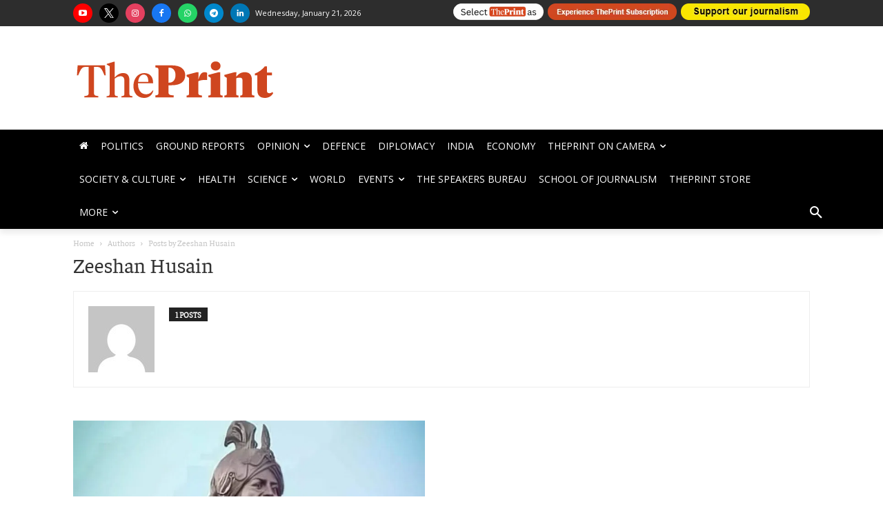

--- FILE ---
content_type: text/html; charset=utf-8
request_url: https://www.google.com/recaptcha/api2/aframe
body_size: 264
content:
<!DOCTYPE HTML><html><head><meta http-equiv="content-type" content="text/html; charset=UTF-8"></head><body><script nonce="8p-etHA3vrbg4J0zy62xiA">/** Anti-fraud and anti-abuse applications only. See google.com/recaptcha */ try{var clients={'sodar':'https://pagead2.googlesyndication.com/pagead/sodar?'};window.addEventListener("message",function(a){try{if(a.source===window.parent){var b=JSON.parse(a.data);var c=clients[b['id']];if(c){var d=document.createElement('img');d.src=c+b['params']+'&rc='+(localStorage.getItem("rc::a")?sessionStorage.getItem("rc::b"):"");window.document.body.appendChild(d);sessionStorage.setItem("rc::e",parseInt(sessionStorage.getItem("rc::e")||0)+1);localStorage.setItem("rc::h",'1768992167874');}}}catch(b){}});window.parent.postMessage("_grecaptcha_ready", "*");}catch(b){}</script></body></html>

--- FILE ---
content_type: application/javascript; charset=utf-8
request_url: https://fundingchoicesmessages.google.com/f/AGSKWxWevrERLFLdf0CYsKS69PRYHl-OS-MHHHNMVEedqr89yTYkzfwoz0TMAROdhG4X6ZEnstqoY0UtFbAGAjbAnd2RlhEDaLO7YkmWillVBSs5KS5BAqYtEO5YxbPbaBMdh6grrDKmYJV9oErPYGug9dzVjvLxxPajUQeNmOpSU2reWd04bfC-Wzejgl_D/__fullscreen_ad./gourmetads-/adsniptrack._affiliate_ad./HompageStickyAd.
body_size: -1290
content:
window['29382143-1582-4d29-927c-89d43a3d5dd0'] = true;